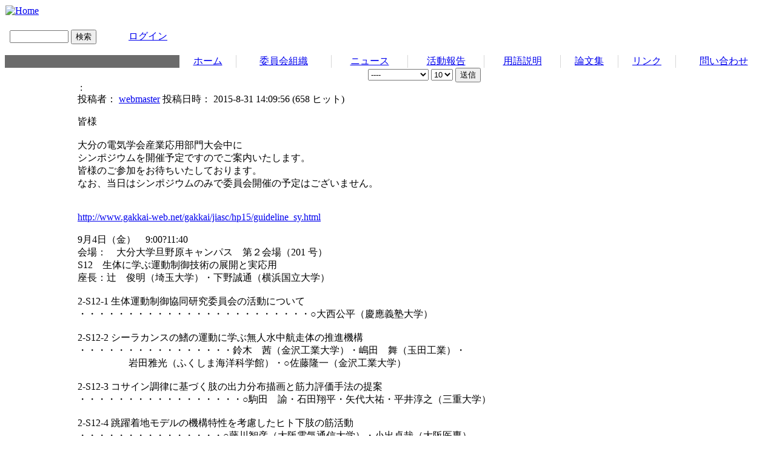

--- FILE ---
content_type: text/html; charset=UTF-8
request_url: http://ai-dawn.heteml.net/modules/news/article.php?storyid=64
body_size: 434
content:
<html>
<head>
<meta http-equiv="Content-Type" content="text/html; charset=EUC-JP" />
<meta http-equiv="Refresh" content="2; url=index.php?PHPSESSID=f28defb2232712e95d818574c23200a6" />
<title></title>
</head>
<body>
<div style="text-align:center; background-color: #EBEBEB; border-top: 1px solid #FFFFFF; border-left: 1px solid #FFFFFF; border-right: 1px solid #AAAAAA; border-bottom: 1px solid #AAAAAA; font-weight : bold;">
  <h4>���򤵤줿�˥塼��������¸�ߤ��ޤ���</h4>
  <p>�ڡ�������ưŪ�˹�������ʤ�����<a href="index.php?PHPSESSID=f28defb2232712e95d818574c23200a6">����</a>�򥯥�å����Ƥ�������</p>
</div>
</body>
</html>

--- FILE ---
content_type: text/html; charset=EUC-JP
request_url: http://ai-dawn.heteml.net/modules/news/index.php?PHPSESSID=f28defb2232712e95d818574c23200a6
body_size: 9460
content:
<!DOCTYPE html PUBLIC "-//W3C//DTD XHTML 1.0 Transitional//EN" "http://www.w3.org/TR/xhtml1/DTD/xhtml1-transitional.dtd">
<html xmlns="http://www.w3.org/1999/xhtml" xml:lang="ja" lang="ja">
<head>
<meta http-equiv="content-type" content="text/html; charset=EUC-JP" />
<meta http-equiv="content-language" content="ja" />
<meta name="robots" content="index,follow" />
<meta name="keywords" content="2関節筋,二関節筋,FEMS Program,実効筋力評価プログラム,実効筋,bi-articular,muscle,熊本水頼,ヒト型ロボット,ヒューマノイドロボット,Hyumanoid Robot, 医療・福祉ロボット,air-dawn,ヒューマンシミュレーションモデル,ヒューマンインターフェイス、Motor Control,Motion Control" />
<meta name="description" content="2関節筋,二関節筋" />
<meta name="rating" content="general" />
<meta name="author" content="Animal Inspired Robot Dawn Net" />
<meta name="copyright" content="Copyright 潤・2004 - 2011" />
<meta name="generator" content="XOOPS" />
<title>Institute of Biomechanical Control (IBMC) - </title>
<link href="http://ai-dawn.heteml.net/favicon.ico" rel="SHORTCUT ICON" />
<link rel="stylesheet" type="text/css" media="all" href="http://ai-dawn.heteml.net/xoops.css" />
<link rel="stylesheet" type="text/css" media="all" href="http://ai-dawn.heteml.net/themes/7dana-clean/styleMAC.css" />
<!-- RMV: added module header -->

<script type="text/javascript">
<!--
//--></script><script type="text/javascript" src="http://ai-dawn.heteml.net/include/xoops.js"></script><script type="text/javascript"><!--
//-->
</script>
</head>
<body>
<table width="100%" border="0" align="center" cellpadding="0" cellspacing="0" id="okvir">
  <tr>
    <td>
      <table width="100%" cellspacing="0">
        <tr id="header">
          <td id="headerlogo"><a href="http://ai-dawn.heteml.net/"><img src="http://ai-dawn.heteml.net/themes/7dana-clean/images/logo.jpg" alt="Home" border="0" /></a></td>
          <td align="center" id="headerbanner">&nbsp;&nbsp;</td>
        </tr>
        <tr> 
          <td colspan="2">&nbsp;</td>
        </tr>
      </table>
	   <table width="100%" border="0" cellspacing="0" cellpadding="0">
        <tr>
          <td width="180" class="headerprvi">
              <form style="margin-top: 1px; margin-bottom: 0px" action="http://ai-dawn.heteml.net/search.php" method="post">
                &nbsp;&nbsp;<input class="button" type="text" name="query" size="10" />
                <input type="hidden" name="action" value="results" />
                <input name="submit" type="submit" class="gumb" value="検索" />
              </form>
          </td>
          <td><table width="100%" border="0" cellspacing="0" cellpadding="0">
              <tr> 
                <td class="pozdrav"> &nbsp;&nbsp; <span class="right">  &nbsp;&nbsp;&nbsp;<a href="http://ai-dawn.heteml.net/user.php">ログイン</a> 
                   </span></td>
                <td align="right" class="vrijeme"><span id="clock"></span> <script language="JavaScript" type="text/javascript" src="http://ai-dawn.heteml.net/themes/7dana-clean/images/clock.js">
      </script> &nbsp;</td>
              </tr>
            </table></td>
        </tr>
      </table>
	  <table cellspacing="0" cellpadding="0" width="100%" border="0">
                <tr align="center"> 
                  <td width="288" bgcolor="#6B6B6B"></td>
                  <td id="headmenu"><a class="menuHead" 
                  href="http://ai-dawn.heteml.net/index.php">ホーム</a></td>
                  
                  <td width="1" bgcolor="#d7d7d7"></td>
                  <td id="headmenu"><a class="menuHead" href="http://ai-dawn.heteml.net/modules/articles/">委員会組織</a></td>

<td width="1" bgcolor="#d7d7d7"></td>
                  <td id="headmenu"><a class="menuHead" href="http://ai-dawn.heteml.net/modules/news/">ニュース</a></td>                  
                  
                  <td width="1" bgcolor="#d7d7d7"></td>
                  <td id="headmenu"><a class="menuHead" 
                  href="http://ai-dawn.heteml.net/modules/xfsection/">活動報告</a></td>

                  <td width="1" bgcolor="#d7d7d7"></td>
                  <td id="headmenu"><a class="menuHead" 
                  href="http://ai-dawn.heteml.net/modules/wordbook/">用語説明</a></td>
		　
		　<td width="1" bgcolor="#d7d7d7"></td>
                  <td id="headmenu"><a class="menuHead" 
                  href="http://ai-dawn.heteml.net/modules/weblinks/">論文集</a></td>

                  <td width="1" bgcolor="#d7d7d7"></td>
                  <td id="headmenu"><a class="menuHead" 
                  href="http://ai-dawn.heteml.net/modules/mylinks/">リンク</a></td>

                  <td width="1" bgcolor="#d7d7d7"></td>
                  <td id="headmenu"><a class="menuHead" 
                  href="http://ai-dawn.heteml.net/modules/contact/">問い合わせ</a></td>
                </tr>
      </table>
      <table border="0" cellpadding="0" cellspacing="0" id="glavna">
        <td id="leftcolumn"> 
          <!-- Start left blocks loop -->
           <div class="blockTitle">isab2010.com</div>
          <div class="blockContent"><br>
<div align="center">
  <p><font size="3"> <a target="_blank"  href="/isab2010/index.htm"><img src="http://air-dawn.net/images/top/isab2010web_ico.png" width="120" height="120" border="0"></a></font></p></div>
<div align="center">isab2010.comへのリンク<br><div></div>
		  <img src="http://ai-dawn.heteml.net/themes/7dana-clean/images/160.gif" width="160" height="1" alt="" />
           <div class="blockTitle"></div>
          <div class="blockContent"><br>
<div align="center">
  <p><font size="3"> <a target="_blank"  href="http://www.amazon.co.jp/%E4%BA%8C%E9%96%A2%E7%AF%80%E7%AD%8B%E9%81%8B%E5%8B%95%E5%88%B6%E5%BE%A1%E3%81%A8%E3%83%AA%E3%83%8F%E3%83%93%E3%83%AA%E3%83%86%E3%83%BC%E3%82%B7%E3%83%A7%E3%83%B3-%E5%A5%88%E8%89%AF-%E5%8B%B2/dp/4260005928/ref=sr_1_1?ie=UTF8&s=books&qid=1225938007&sr=1-1"><img src="http://www.air-dawn.net/images/top/nikansetsukin.jpg" width="120" height="120" border="0"></a></font></p></div>
<div align="center">二関節筋 - 運動制御とリハビリテーション<br><div></div>
		  <img src="http://ai-dawn.heteml.net/themes/7dana-clean/images/160.gif" width="160" height="1" alt="" />
           <div class="blockTitle"></div>
          <div class="blockContent"><br>
<div align="center">
  <p><font size="3"> <a target="_blank"  href="http://www.amazon.co.jp/gp/product/4501416106"><img src="http://www.air-dawn.net/images/top/humanoid.jpg" width="112" height="160" border="0"></a></font></p></div>
<div align="center">ヒューマノイド工学―生物進化から学ぶ2関節筋ロボット機構<br><div></div>
		  <img src="http://ai-dawn.heteml.net/themes/7dana-clean/images/160.gif" width="160" height="1" alt="" />
           <div class="blockTitle"></div>
          <div class="blockContent"><br>
<div align="center">
  <p><font size="3"> <a href="http://www.air-dawn.net/images/top/nikkei.pdf"><img src="http://www.air-dawn.net/images/top/nikkei_s.jpg" width="80" height="99" border="0"></a></font></p></div>
<div align="center">日本経済新聞<br>（2007年9月14日版）</div></div>
		  <img src="http://ai-dawn.heteml.net/themes/7dana-clean/images/160.gif" width="160" height="1" alt="" />
           <div class="blockTitle"></div>
          <div class="blockContent"><br>
<div align="center">
  <p><font size="3"> <a href="http://www.air-dawn.net/images/top/femsworkshop.pdf"><img src="http://www.air-dawn.net/images/top/nihonkogyo.jpg" width="80" height="99" border="0"></a></font></p></div>
<div align="center">日刊工業新聞<br>（2004年11月8日版）</div></div>
		  <img src="http://ai-dawn.heteml.net/themes/7dana-clean/images/160.gif" width="160" height="1" alt="" />
           
          <!-- End left blocks loop -->
          <br /> <br />
          </td>
        <td id="centercolumn"> 
          <!-- Display center blocks if any -->
           
          <!-- End display center blocks -->
          <div id="content">   <div style="text-align: center;">
    <form name="form1" action="index.php" method="get">
    <select name='storytopic'>
<option value='0'>----</option>
<option value='3'>その他</option>
<option value='2'>イベント関連</option>
</select>
 <select name="storynum"><option value="5">5</option><option value="10" selected="selected">10</option><option value="15">15</option><option value="20">20</option><option value="25">25</option><option value="30">30</option></select> <input type="submit" value="送信" /></form>
  </div>

<!-- start news item loop -->
  <div class="item">
  <div class="itemHead"><span class="itemTitle"><a href='http://ai-dawn.heteml.net/modules/news/index.php?storytopic=3'></a>&nbsp;:&nbsp;<a href='http://ai-dawn.heteml.net/modules/news/article.php?storyid=70'></a></span></div>
  <div class="itemInfo">
    <span class="itemPoster">投稿者： <a href='http://ai-dawn.heteml.net/userinfo.php?uid=1'>webmaster</a></span> <span class="itemPostDate">投稿日時： 2015-8-31 14:09:56</span> (<span class="itemStats">658 ヒット</span>)
  </div>
  <div class="itemBody">
    
    <p class="itemText">皆様<br /><br />大分の電気学会産業応用部門大会中に<br />シンポジウムを開催予定ですのでご案内いたします。<br />皆様のご参加をお待ちいたしております。<br />なお、当日はシンポジウムのみで委員会開催の予定はございません。<br /><br /><br /><a href="http://www.gakkai-web.net/gakkai/jiasc/hp15/guideline_sy.html" target="_blank">http://www.gakkai-web.net/gakkai/jiasc/hp15/guideline_sy.html</a><br /><br />9月4日（金）　9:00?11:40<br />会場：　大分大学旦野原キャンパス　第２会場（201 号）<br />S12　生体に学ぶ運動制御技術の展開と実応用<br />座長：辻　俊明（埼玉大学）・下野誠通（横浜国立大学）<br /><br />2-S12-1 生体運動制御協同研究委員会の活動について<br />・・・・・・・・・・・・・・・・・・・・・・・・○大西公平（慶應義塾大学）<br /><br />2-S12-2 シーラカンスの鰭の運動に学ぶ無人水中航走体の推進機構<br />・・・・・・・・・・・・・・・・鈴木　茜（金沢工業大学）・嶋田　舞（玉田工業）・<br />　　　　　 岩田雅光（ふくしま海洋科学館）・○佐藤隆一（金沢工業大学）<br /><br />2-S12-3 コサイン調律に基づく肢の出力分布描画と筋力評価手法の提案<br />・・・・・・・・・・・・・・・・・○駒田　諭・石田翔平・矢代大祐・平井淳之（三重大学）<br /><br />2-S12-4 跳躍着地モデルの機構特性を考慮したヒト下肢の筋活動<br />・・・・・・・・・・・・・・・○藤川智彦（大阪電気通信大学）・小出卓哉（大阪医専）<br />　　　　　　　　　　　　 　・万野真伸（大阪ハイテクノロジー専門学校）<br /><br />2-S12-5 進化史に学ぶ筋骨格の運動制御<br />・・・・・・・・・・・・・・・・・・・・・・・・・・・・・・・・・・・・・・・・・・・・・・・○熊本水頼（京都大学）<br /><br /><br /><br /></p>
  </div>
  <div class="itemFoot">
    <span class="itemAdminLink"></span> <span class="itemPermaLink"><a href="http://ai-dawn.heteml.net/modules/news/article.php?storyid=70">コメントする</a></span>
  </div>
</div>  <br />
  <div class="item">
  <div class="itemHead"><span class="itemTitle"><a href='http://ai-dawn.heteml.net/modules/news/index.php?storytopic=3'></a>&nbsp;:&nbsp;<a href='http://ai-dawn.heteml.net/modules/news/article.php?storyid=69'></a></span></div>
  <div class="itemInfo">
    <span class="itemPoster">投稿者： <a href='http://ai-dawn.heteml.net/userinfo.php?uid=170656'>ゲスト</a></span> <span class="itemPostDate">投稿日時： 2015-4-13 10:24:00</span> (<span class="itemStats">1010 ヒット</span>)
  </div>
  <div class="itemBody">
    
    <p class="itemText">　　　　　　　　　　　　　　　　　　　　　　　　　　　　　　平成27年4月13日<br /><br /><br />第10回生体運動制御協同研究委員会のご案内<br /><br />　　　　　　　　　　委員長　大西公平(慶應義塾大学)<br /><br />拝啓、近所の桜も満開になりました。皆様にはご機嫌う<br />るわしくお過ごしのことと存じます。さて、以下の通り<br />第10回生体運動制御協同研究委員会を開催いたしますの<br />で、案内を申し上げます。今回は慶應義塾大学新川崎キ<br />ャンパスで開催させていただくこととなりました。当初<br />28日を予定しておりましたが、諸々のご都合により22日<br />に日程を変更させていただきました。直前のご連絡とな<br />り、申し訳ございません。ご多忙中を誠に恐縮ですが、<br />以下のHPより出欠を4月15日(水)までに記入いただけます<br />ようお願いいたします。秋以降装い新たに別の委員会を<br />始動予定ですが、本委員会としては最終回となりますの<br />で是非ともご参集のほどよろしくお願い申し上げます。<br /><br /><a href="https://chouseisan.com/schedule/List?h=682d7a4fe8aa4326b74770724d019bbc" target="_blank">https://chouseisan.com/schedule/List?h=682d7a4fe8aa4326b74770724d019bbc</a><br /><br />※"出欠を新規登録"のボタンを押して、"○"もしくは<br />　"×"で出欠をご記入ください。使用法が不明もしく<br />　はネットワーク環境の都合で記入できない方は辻宛<br />　にご連絡ください<br /><br />日時： 2015年4月22日(水)　15:00―17:00<br />場所： 慶應義塾大学新川崎タウンキャンパス<br />　　　 K2ハウス2階会議室　<br />　　　 〒212-0054 神奈川県川崎市幸区新川崎7-1<br />　　　 <a href="http://www.k2.keio.ac.jp/access.html" target="_blank">http://www.k2.keio.ac.jp/access.html</a><br /><br />交  通：ＪＲ横須賀線 新川崎駅下車 徒歩10分<br />　　　  ＪＲ南武線 鹿島田駅下車 徒歩15分<br />　　　 （公営駐車場あり　1時間300円）<br />　　　 　　　　　　　<br /><br /><委員会プログラム> 　※変更があった場合には、追ってご連絡致します。<br />１５：００　委員会<br /><br />１５：３０　休憩<br /><br />１５：４０　講演　「シーラカンス胸鰭の単独性能試験について」<br />　　　　　　　鈴木茜、嶋田舞、佐藤 隆一 (金沢工業大学)<br /><br />１６：２０　休憩<br /><br />１６：２５　講演　「手指の腱配置にみる人間の動作における力制御の重要性」<br />　　　　　　　野崎 貴裕 (慶應義塾大学)<br /><br />１６：５０　休憩<br /><br />１６：５５　講演　「協調制御理論の臨床応用」<br />　　　　　　　金原 賢児(岡本石井病院)<br />　　　　　　　串田雄一郎(静清リハビリテーション病院)<br /><br />１７：２０　閉会<br /><br />※懇親会を開催予定です。お時間を確保いただければ幸いに存じます。<br /><br /><br />皆様の参加を心よりお待ち申し上げます。<br />(代理発信：辻)<br /><br /></p>
  </div>
  <div class="itemFoot">
    <span class="itemAdminLink"></span> <span class="itemPermaLink"><a href="http://ai-dawn.heteml.net/modules/news/article.php?storyid=69">コメントする</a></span>
  </div>
</div>  <br />
  <div class="item">
  <div class="itemHead"><span class="itemTitle"><a href='http://ai-dawn.heteml.net/modules/news/index.php?storytopic=3'></a>&nbsp;:&nbsp;<a href='http://ai-dawn.heteml.net/modules/news/article.php?storyid=68'></a></span></div>
  <div class="itemInfo">
    <span class="itemPoster">投稿者： <a href='http://ai-dawn.heteml.net/userinfo.php?uid=170656'>ゲスト</a></span> <span class="itemPostDate">投稿日時： 2015-4-10 16:09:00</span> (<span class="itemStats">877 ヒット</span>)
  </div>
  <div class="itemBody">
    
    <p class="itemText">　　　　　　　　　　　　　　　　　　　　　　　　　　　　　　平成27年1月26日<br /><br /><br />拝啓、今年も押し迫ってまいりましたが、皆様にはご機嫌<br />うるわしくお過ごしのことと存じます。さて、生体運動制<br />御協同研究委員会の第9回委員会を開催いたしますので、<br />以下の通り案内を申し上げます。ご多忙中を誠に恐縮です<br />が、以下のHPより出欠を1月19日(月)までに記入いただけ<br />れば幸いに存じます。よろしくお願い申し上げます。<br /><a href="https://chouseisan.com/schedule/List?h=7c85a8efaab14c608f26aa8ff8d1ce42" target="_blank">https://chouseisan.com/schedule/List?h=7c85a8efaab14c608f26aa8ff8d1ce42</a><br /><br />※"出欠を新規登録"のボタンを押して、"○"もしくは<br />　"×"で出欠をご記入ください。使用法が不明もしく<br />　はネットワーク環境の都合で記入できない方は辻宛<br />　にご連絡ください<br /><br />日時： 2014年1月29日(木)　14:00―17:00<br />　　　 慶應義塾大学日吉キャンパス 第4校舎独立館 DB111（地下一階）<br /><br /><br />交通： 東急東横線、東急目黒線／横浜市営地下鉄グリーンライン<br />　　　 日吉駅　徒歩1分<br /><br /><br /><委員会プログラム> 　※変更があった場合には、追ってご連絡致します。<br /><br />１４：００　委員会<br /><br />１４：３０　休憩<br /><br />１４：４０　講演　「進化史上協調制御獲得の実験的検証（予報）」<br />　　　　　　　○熊本水頼（京都大学名誉教授）<br /><br />１５：２０　招待講演　「二関節筋：数理モデルの原点に学ぶ」<br />　　　　　　　○吉田 武（京都大学工学博士）<br /><br />１６：２０　講演「運動における力率」<br />　　　　　　　○溝口 貴弘（慶應義塾大学）<br /><br />１７：００　閉会<br /><br />皆様の参加を心よりお待ち申し上げます。<br />(代理発信：辻)<br /><br /></p>
  </div>
  <div class="itemFoot">
    <span class="itemAdminLink"></span> <span class="itemPermaLink"><a href="http://ai-dawn.heteml.net/modules/news/article.php?storyid=68">コメントする</a></span>
  </div>
</div>  <br />
  <div class="item">
  <div class="itemHead"><span class="itemTitle"><a href='http://ai-dawn.heteml.net/modules/news/index.php?storytopic=3'></a>&nbsp;:&nbsp;<a href='http://ai-dawn.heteml.net/modules/news/article.php?storyid=67'></a></span></div>
  <div class="itemInfo">
    <span class="itemPoster">投稿者： <a href='http://ai-dawn.heteml.net/userinfo.php?uid=1'>webmaster</a></span> <span class="itemPostDate">投稿日時： 2014-11-14 10:05:10</span> (<span class="itemStats">1281 ヒット</span>)
  </div>
  <div class="itemBody">
    
    <p class="itemText">　　　　　　　　　　　　　　　　　　　　　　　　　　　　　　平成26年11月14日<br /><br /><br />                    委員長　大西公平(慶應義塾大学)<br /><br />拝啓、鮮やかな紅葉の候、皆様にはご機嫌うるわしくお<br />過ごしのことと存じます。さて、生体運動制御協同研究<br />委員会の第8回委員会を開催いたしますので、以下の通り<br />案内を申し上げます。ご多忙中を誠に恐縮ですが、以下<br />のHPより出欠を11月27日(木)までに記入いただければ幸<br />いに存じます。よろしくお願い申し上げます。<br /><a href="https://chouseisan.com/schedule/List?h=975d563a438d4a95a22e864098c42baa201411" target="_blank">https://chouseisan.com/schedule/List?h=975d563a438d4a95a22e864098c42baa201411</a><br /><br />※"出欠を新規登録"のボタンを押して、"○"もしくは<br />　"×"で出欠をご記入ください。使用法が不明もしく<br />　はネットワーク環境の都合で記入できない方は辻宛<br />　にご連絡ください<br /><br />日時： 2014年12月4日(木)　14:00―17:00<br />　　　 慶應義塾大学新川崎タウンキャンパス<br />　　　 K2ハウス2階会議室<br />　　　　〒212-0054 神奈川県川崎市幸区新川崎1-7-1<br />　　　 <a href="http://www.k2.keio.ac.jp/access.html" target="_blank">http://www.k2.keio.ac.jp/access.html</a><br /><br />交  通：ＪＲ横須賀線 新川崎駅下車 徒歩10分<br />　　　  ＪＲ南武線 鹿島田駅下車 徒歩15分<br />　　　 （公営駐車場あり　1時間300円）<br /><br /><br /><委員会プログラム>　 ※変更があった場合には、追ってご連絡致します。<br /><br />１４：００　委員会<br /><br />１４：３０　休憩<br /><br />１４：４０　講演　「跳躍・着床モデルの機構特性を考慮したヒト着地動作と立ち上がり動作の解析」<br />　　　　　　　○藤川智彦（大阪電気通信大学）<br /><br />１５：４０　講演　「モーメントアームを考慮した機能別実効筋の最大筋力推定」<br />　　　　　　　○下野誠通（横浜国立大学）<br /><br />１６：４０　総括討論<br /><br />１７：００　閉会<br /><br />皆様の参加を心よりお待ち申し上げます。<br />(代理発信：辻)<br /></p>
  </div>
  <div class="itemFoot">
    <span class="itemAdminLink"></span> <span class="itemPermaLink"><a href="http://ai-dawn.heteml.net/modules/news/article.php?storyid=67">コメントする</a></span>
  </div>
</div>  <br />
  <div class="item">
  <div class="itemHead"><span class="itemTitle"><a href='http://ai-dawn.heteml.net/modules/news/index.php?storytopic=3'></a>&nbsp;:&nbsp;<a href='http://ai-dawn.heteml.net/modules/news/article.php?storyid=66'></a></span></div>
  <div class="itemInfo">
    <span class="itemPoster">投稿者： <a href='http://ai-dawn.heteml.net/userinfo.php?uid=170656'>ゲスト</a></span> <span class="itemPostDate">投稿日時： 2014-8-4 13:49:21</span> (<span class="itemStats">107 ヒット</span>)
  </div>
  <div class="itemBody">
    
    <p class="itemText">　　　　　　　　　　　　　　　　　　　　　　　　　平成26年8月1日<br /><br /><br />　　　　　　　　　　委員長　大西公平(慶應義塾大学)<br /><br />拝啓、厳しい暑さが続いておりますが、皆様にはご機嫌<br />うるわしくお過ごしのことと存じます。さて、生体運動<br />制御協同研究委員会の第7回委員会を開催いたしますの<br />で、以下の通り案内を申し上げます。今回はシンポジウ<br />ムの開催にあわせて東京電機大学で開催させていただく<br />こととなりました。早い時間帯のため特に遠方からの委<br />員の皆様には大変お手数をおかけいたします。ご多忙中<br />を誠に恐縮ですが、以下のHPより出欠を8月15日(金)ま<br />でに記入いただければ幸いに存じます。よろしくお願い<br />申し上げます。<br /><a href="http://chouseisan.com/schedule/List?h=305e494f4292514896c7963b14b121ab" target="_blank">http://chouseisan.com/schedule/List?h=305e494f4292514896c7963b14b121ab</a><br /><br />※"出欠を新規登録"のボタンを押して、"○"もしくは<br />　"×"で出欠をご記入ください。使用法が不明もしく<br />　はネットワーク環境の都合で記入できない方は辻宛<br />　にご連絡ください<br /><br />日時： 2014年8月28日(木)　8:20―8:50（委員のみの会議を<br />　　　　実施後、学会参加者に公開でシンポジウムを開催い<br />　　　　たします）<br /><br />場所： 東京電機大学 東京千住キャンパス2号館5階2502教室<br />　　　 <a href="http://web.dendai.ac.jp/about/campus/senju.html" target="_blank">http://web.dendai.ac.jp/about/campus/senju.html</a><br /><br />交通： 北千住駅東口から徒歩1分<br />　　　 <a href="http://web.dendai.ac.jp/access/tokyosenju.html" target="_blank">http://web.dendai.ac.jp/access/tokyosenju.html</a><br /><br /><br />皆様の参加を心よりお待ち申し上げます。<br />(代理発信：辻)<br /></p>
  </div>
  <div class="itemFoot">
    <span class="itemAdminLink"></span> <span class="itemPermaLink"><a href="http://ai-dawn.heteml.net/modules/news/article.php?storyid=66">コメントする</a></span>
  </div>
</div>  <br />
  <div class="item">
  <div class="itemHead"><span class="itemTitle"><a href='http://ai-dawn.heteml.net/modules/news/index.php?storytopic=3'></a>&nbsp;:&nbsp;<a href='http://ai-dawn.heteml.net/modules/news/article.php?storyid=65'></a></span></div>
  <div class="itemInfo">
    <span class="itemPoster">投稿者： <a href='http://ai-dawn.heteml.net/userinfo.php?uid=170656'>ゲスト</a></span> <span class="itemPostDate">投稿日時： 2014-5-26 14:51:39</span> (<span class="itemStats">430 ヒット</span>)
  </div>
  <div class="itemBody">
    
    <p class="itemText">第6回生体運動制御協同研究委員会のご案内<br /><br />　　　　　　　　　　委員長　大西公平(慶應義塾大学)<br /><br />拝啓、風薫る新緑の季節、皆様にはご機嫌うるわしくお<br />過ごしのことと存じます。さて、生体運動制御協同研究<br />委員会の第6回委員会を開催いたしますので、以下の通<br />り案内を申し上げます。今回は慶應義塾大学新川崎K2<br />タウンキャンパスで開催させていただくこととなりまし<br />た。ご多忙中を誠に恐縮ですが、以下のHPより出欠を6月<br />5日(木)までに記入いただければ幸いに存じます。よろし<br />くお願い申し上げます。<br /><br /><a href="http://chouseisan.com/schedule/List?h=a76a764cb3f1f85fe1278f1503d65d5f" target="_blank">http://chouseisan.com/schedule/List?h=a76a764cb3f1f85fe1278f1503d65d5f</a><br />※"出欠を新規登録"のボタンを押して、"○"もしくは<br />　"×"で出欠をご記入ください。使用法が不明もしく<br />　はネットワーク環境の都合で記入できない方は辻<br />　(<a href="mailto:tsuji@ees.saitama-u.ac.jp">tsuji@ees.saitama-u.ac.jp</a>)宛にご連絡ください<br /><br />日時： 2014年6月13日(金)　14:30―17:00<br />場所： 慶應義塾大学新川崎タウンキャンパス<br />　　　 K2ハウス2階会議室　<br />　　　 〒212-0054 神奈川県川崎市幸区新川崎1-7-1<br />　　　 <a href="http://www.k2.keio.ac.jp/access.html" target="_blank">http://www.k2.keio.ac.jp/access.html</a><br /><br />交  通：ＪＲ横須賀線 新川崎駅下車 徒歩10分<br />　　　  ＪＲ南武線 鹿島田駅下車 徒歩15分<br />　　　 （公営駐車場あり　1時間300円）<br /><br /><br /><委員会プログラム> 　※変更があった場合には、追ってご連絡致します。<br /><br />１４：００　委員会<br /><br />１４：３０　休憩<br /><br />１４：４０　招待講演　「経筋学と協調制御理論の相似性」<br />　　　　　　　○鳥海春樹（慶應義塾大学）<br /><br />１５：４０　講演　「Human-Friendliness of Robots in Human Environments:<br /> 　　　　　　　　Mobility,Manipulation, and Rehabilitation Perspectives」<br />　　　　　　　○金 潤河, 堀 洋一（東京大学）<br /><br />１６：３０　総括討論<br /><br />１７：００　閉会<br /><br />皆様の参加を心よりお待ち申し上げます。<br />(代理発信：辻)<br /><br /></p>
  </div>
  <div class="itemFoot">
    <span class="itemAdminLink"></span> <span class="itemPermaLink"><a href="http://ai-dawn.heteml.net/modules/news/article.php?storyid=65">コメントする</a></span>
  </div>
</div>  <br />
  <div class="item">
  <div class="itemHead"><span class="itemTitle"><a href='http://ai-dawn.heteml.net/modules/news/index.php?storytopic=3'></a>&nbsp;:&nbsp;<a href='http://ai-dawn.heteml.net/modules/news/article.php?storyid=64'></a></span></div>
  <div class="itemInfo">
    <span class="itemPoster">投稿者： <a href='http://ai-dawn.heteml.net/userinfo.php?uid=1'>webmaster</a></span> <span class="itemPostDate">投稿日時： 2014-3-3 16:03:51</span> (<span class="itemStats">684 ヒット</span>)
  </div>
  <div class="itemBody">
    
    <p class="itemText">　　　　　　　　　　　公 開 講 座<br /><br />「二関節筋による生体力学・生体工学革命」<br />―2020東京オリンピック・パラリンピックに備えて―　開 催 御 案 内<br /><br />主旨：私どもの肩や肘にはモーターは付いていません。腕や脚は筋肉で動く。二の腕の力こぶ、大小はあっても男女の別なく皆さん持っているこの筋は二関節筋と云って肩と肘両方を同時に動かす。太腿の後ろ側は全部二関節筋。これも強大で無視できない、にもかかわらず従来の生体力学は単純剛体リンク機構で、あたかも関節毎に付けられたモーターで動くかの如き、関節トルク力学体系です。従来のモーションキャプチャーによる動作解析システムも二関節筋の関与を組み込んだものは殆どありません。人型ロボット工学も関節駆動型の域を出ていなかった。ところがこの二関節筋は陸上四足動物、哺乳類をはじめ鳥類、爬虫類から両生類に至るまで、彼等の四肢にはすべて例外なく備えられています。そこで進化の過程で動物が二関節筋を獲得してその制御に成功した経緯を追跡し、二関節筋が四肢運動制御に果たす役割を工学モデルで検証し、その成果を生体力学・生体工学の基礎領域に反映させることを目的と致します。特に2020年東京オリンピック・パラリンピックを控え，矛盾に満ちたままのスポーツ科学、リハビリテーション科学の領域に生体本来の基礎力学体系の導入を発信しようとするものであります。<br /><br />期日：平成26年3月29日（土）<br />会場；金沢工業大学虎ノ門キャンパス 東京都港区愛宕1-3-4 愛宕東洋ビル13F<br />主催：特定非営利法人 生体機構制御研究会<br />共催：社団法人 電気学会 生体運動制御協同研究委員会<br />公益財団法人 ふくしま海洋科学館<br />学校法人 金沢工業大学生体機構制御技術研究所<br />参加費：無料、参加登録も不要、但し会場収容人数は100名程度、満席の場合はご容赦ください。<br /><br />問い合わせ：公開講座実行委員会 責任者；熊本 水頼 <br />E-Mail: <a href="mailto:t.seike2@gmail.com">t.seike2@gmail.com</a><br /><br /><br />プログラム<br />１０：００：開場 （展示準備）<br />１０：３０：開会挨拶 慶應義塾大学理工学部教授 大西 公平<br />＊二関節筋力学体系に基づく生体運動制御の仕組み 座長：大西 公平<br />１０：３５：ヒトらしい動きをもたらす仕組み 京都大学名誉教授 熊本 水?<br />１１：００：ヒトらしさの数学的裏付け<br />金沢工業大学生体機構制御技術研究所所長 佐藤 隆一<br />１１：４５：昼食・・・展示説明<br />（生体運動制御協同研究委員会開催要項は別途連絡）<br /><br />＊生体運動制御の進化史的裏付け 座長：熊本 水頼<br />１３：００：ナメクジウオに見る動物界運動制御統一原理、その工学的検証<br />埼玉大学工学部准教授 辻 俊明<br />１３：３０：シーラカンス、陸上進出支援準備完了<br />ふくしま海洋科学館 岩田 雅光<br />＊二関節筋存在意義の工学的検証 座長：熊本 水頼<br />１４：００：二関節筋革命を先導するツインレバーステアリング<br />本田技術研究所四輪R&D センター 田島 孝光<br />１４：５０：ASIMO 変身へのステップ<br />本田技術研究所基礎技術研究センター 竹中 透<br />１５：４０：総括論議；今後の課題 座長：熊本 水頼<br />１６：００：閉会挨拶 佐藤 隆一<br />以上<br /><br />展 示<br />１：ナメクジウオ（生体標本）<br />２：シーラカンス（模型標本）<br />３：Contact task 解消二関節筋装備Kuma model<br />４：他、ポスター等<br /></p>
  </div>
  <div class="itemFoot">
    <span class="itemAdminLink"></span> <span class="itemPermaLink"><a href="http://ai-dawn.heteml.net/modules/news/article.php?storyid=64">コメントする</a></span>
  </div>
</div>  <br />
  <div class="item">
  <div class="itemHead"><span class="itemTitle"><a href='http://ai-dawn.heteml.net/modules/news/index.php?storytopic=3'></a>&nbsp;:&nbsp;<a href='http://ai-dawn.heteml.net/modules/news/article.php?storyid=63'></a></span></div>
  <div class="itemInfo">
    <span class="itemPoster">投稿者： <a href='http://ai-dawn.heteml.net/userinfo.php?uid=1'>webmaster</a></span> <span class="itemPostDate">投稿日時： 2014-3-3 13:46:43</span> (<span class="itemStats">635 ヒット</span>)
  </div>
  <div class="itemBody">
    
    <p class="itemText">　　　　　　　　　　　　　　　　　　　平成26年3月3日<br /><br /><br />　　　　　　　　　　委員長　大西公平(慶應義塾大学)<br /><br />拝啓、皆様にはご機嫌うるわしくお過ごしのことと存じま<br />す。さて、生体運動制御協同研究委員会の第5回委員会を<br />開催いたしますので、以下の通り案内を申し上げます。<br />今回は公開講座を兼ねて実施させていただくこととなり<br />ました。お昼休み時間中に委員を対象とした会議を実施<br />します。その時間帯にお弁当をご用意させていただきま<br />すのでご留意ください。<br /><br /><a href="http://www.air-dawn.net/data/kumamoto_paper/openlecture2014fems.pdf" target="_blank">【公開講座開催案内pdf（一般の皆様へ）】</a><br /><br /><br /><br />【以下、委員の皆様へ事務連絡】<br />ご多忙中を誠に恐縮ですが、お弁当の注文数を確定する都<br />合上、出欠を以下のHPより3月20日(木)までに記入いただ<br />ければ幸いに存じます。よろしくお願い申し上げます。<br /><br /><a href="http://chouseisan.com/schedule/List?h=368e945ca9ceb630510e17734966e2ff" target="_blank">http://chouseisan.com/schedule/List?h=368e945ca9ceb630510e17734966e2ff</a><br />※"出欠を新規登録"のボタンを押して、"○"もしくは<br />　"×"で出欠をご記入ください。使用法が不明もしく<br />　はネットワーク環境の都合で記入できない方は辻<br />　(<a href="mailto:tsuji@ees.saitama-u.ac.jp">tsuji@ees.saitama-u.ac.jp</a>)宛にご連絡ください<br /><br />公開講座「二関節筋による生体力学・生体工学革命」<br />―2020東京オリンピック・パラリンピックに備えて―<br /><br />期日：平成26年3月29日（土）<br /><br />会場；金沢工業大学虎ノ門キャンパス1301号室<br /><br />１０：３０：開会挨拶　　　　　　大西公平<br /><br />○二関節筋力学体系に基づく生体運動制御の仕組み　座長：大西公平<br />１０：３５：ヒトらしい動きをもたらす仕組み　熊本水?　<br />１１：００：ヒトらしさの数学的裏付け　佐藤隆一<br />１１：４５：昼食・・・展示説明<br /><br />　　　12：00?12：40：隣の1302室にて委員を対象とした会議（弁当配布）<br />　　　　　<br />○生体運動制御の進化史的裏付け　座長：熊本水頼<br />１３：００：１）ナメクジウオに見る動物界運動制御統一原理、<br />　　　　　　　　その工学的検証　　辻　俊明　<br />１３：３０：２）シーラカンス、陸上進出支援準備完了<br />　　　　　　　　　　　　　　　　　岩田雅光<br /><br />○二関節筋存在意義の工学的検証　座長：熊本水頼<br />１４：００：二関節筋革命を先導するツインレバーステアリング　<br />　　　　　　　　　　　　　　　　　田島孝光<br />１４：５０：ASIMO変身へのステップ<br />　 　　　　　　　　　　　　　　　 竹中　透<br /><br />１５：４０：総括論議；今後の課題　座長：熊本水頼<br />１６：００：閉会<br /><br />皆様の参加を心よりお待ち申し上げます。<br />(代理発信：辻)<br /><br /></p>
  </div>
  <div class="itemFoot">
    <span class="itemAdminLink"></span> <span class="itemPermaLink"><a href="http://ai-dawn.heteml.net/modules/news/article.php?storyid=63">コメントする</a></span>
  </div>
</div>  <br />
  <div class="item">
  <div class="itemHead"><span class="itemTitle"><a href='http://ai-dawn.heteml.net/modules/news/index.php?storytopic=3'></a>&nbsp;:&nbsp;<a href='http://ai-dawn.heteml.net/modules/news/article.php?storyid=62'></a></span></div>
  <div class="itemInfo">
    <span class="itemPoster">投稿者： <a href='http://ai-dawn.heteml.net/userinfo.php?uid=1'>webmaster</a></span> <span class="itemPostDate">投稿日時： 2013-12-19 20:41:53</span> (<span class="itemStats">856 ヒット</span>)
  </div>
  <div class="itemBody">
    
    <p class="itemText">　　　　　　　　　　　　　　　　　　　　　　　　　　平成25年12月19日<br /><br />第4回生体機構運動制御協同研究委員会のご案内<br /><br />　　　　　　　　　　委員長　大西公平(慶應義塾大学)<br /><br />拝啓、今年もいよいよ残りわずかとなってしまいました<br />が、皆様にはご機嫌うるわしくお過ごしのことと存じま<br />す。さて、生体運動制御協同研究委員会の第4回委員会を<br />開催いたしますので、以下の通り案内を申し上げます。<br />今回は金沢工業大学東京虎ノ門キャンパスで開催させて<br />いただくこととなりました。今回は生体機構制御研究会<br />との併催で公開講座の準備会を兼ねます。ご多忙中を誠<br />に恐縮ですが、以下のHPより出欠を1月9日(木)までに記<br />入いただければ幸いに存じます。よろしくお願い申し上<br />げます。<br /><a href="http://chouseisan.com/schedule/List?h=39c327723a392f0ab042d02fdc0f5786" target="_blank">http://chouseisan.com/schedule/List?h=39c327723a392f0ab042d02fdc0f5786</a><br />※"出欠を新規登録"のボタンを押して、"○"もしくは<br />　"×"で出欠をご記入ください。使用法が不明もしく<br />　はネットワーク環境の都合で記入できない方は辻<br />　(<a href="mailto:tsuji@ees.saitama-u.ac.jp">tsuji@ees.saitama-u.ac.jp</a>)宛にご連絡ください<br /><br />日時： 2014年1月16日(木)　14:00―17:00<br />場所： 金沢工業大学東京虎ノ門キャンパス13F会議室<br />　　　〒105-0002　東京都港区愛宕1-3-4<br />　　　愛宕東洋ビル13F<br />　　　 ● 金沢工業大学東京虎ノ門キャンパス　アクセスガイド<br />　　　　 <a href="http://www.kanazawa-it.ac.jp/about_kit/access.html#anchor06" target="_blank">http://www.kanazawa-it.ac.jp/about_kit/access.html#anchor06</a><br /><br /><委員会プログラム>　 ※変更があった場合には、追ってご連絡致します。<br /><br />１４：００　委員会<br /><br />１４：３０　休憩<br /><br />１４：４０　招待講演　「運動計画と運動指令の疎表現」<br />　　　　　　　○池田思朗先生（統計数理研究所）<br /><br />１５：４０　講演　「ナメクジウオの遊泳解析」<br />　　　　　　　○嶋田舞様、佐藤隆一先生（金沢工業大学）<br /><br />１６：２０　講演　「力覚フィードバック機能を有する自律式<br />　　　　　　　　　　上肢リハビリテーション支援システムの開発」<br />　　　　　　　○下野誠通先生（横浜国立大学）<br /><br />１７：００　閉会<br /><br />皆様の参加を心よりお待ち申し上げます。<br />(代理発信：辻)<br /><br /><br /></p>
  </div>
  <div class="itemFoot">
    <span class="itemAdminLink"></span> <span class="itemPermaLink"><a href="http://ai-dawn.heteml.net/modules/news/article.php?storyid=62">コメントする</a></span>
  </div>
</div>  <br />
  <div class="item">
  <div class="itemHead"><span class="itemTitle"><a href='http://ai-dawn.heteml.net/modules/news/index.php?storytopic=3'></a>&nbsp;:&nbsp;<a href='http://ai-dawn.heteml.net/modules/news/article.php?storyid=61'></a></span></div>
  <div class="itemInfo">
    <span class="itemPoster">投稿者： <a href='http://ai-dawn.heteml.net/userinfo.php?uid=1'>webmaster</a></span> <span class="itemPostDate">投稿日時： 2013-10-11 11:21:28</span> (<span class="itemStats">1058 ヒット</span>)
  </div>
  <div class="itemBody">
    
    <p class="itemText">　　　　　　　　　　　　　　　　　　　　　　　　　　平成25年10月10日<br /><br />第3回生体運動制御協同研究委員会のご案内<br /><br />　　　　　　　　　　委員長　大西公平(慶應義塾大学)<br /><br />拝啓、天高く馬肥ゆる秋、皆様にはご機嫌うるわしくお<br />過ごしのことと存じます。さて、生体運動制御協同研究<br />委員会の第3回委員会を開催いたしますので、以下の通<br />り案内を申し上げます。今回は金沢工業大学東京虎ノ門<br />キャンパスで開催させていただくこととなりました。ご<br />多忙中を誠に恐縮ですが、以下のHPより出欠を10月31日<br />(木)までに記入いただければ幸いに存じます。よろしく<br />お願い申し上げます。<br /><a href="http://chouseisan.com/schedule/List?h=3aed6bcbdcf1b05af3ed93c8eb950e0e" target="_blank">http://chouseisan.com/schedule/List?h=3aed6bcbdcf1b05af3ed93c8eb950e0e</a><br /><br />※"出欠を新規登録"のボタンを押して、"○"もしくは<br />　"×"で出欠をご記入ください。使用法が不明もしく<br />　はネットワーク環境の都合で記入できない方は辻<br />　(<a href="mailto:tsuji@ees.saitama-u.ac.jp">tsuji@ees.saitama-u.ac.jp</a>)宛にご連絡ください<br /><br />日時： 2013年11月7日(木)　13:00―15:00<br />場所： 金沢工業大学東京虎ノ門キャンパス12F会議室<br />　　　〒105-0002　東京都港区愛宕1-3-4<br />　　　愛宕東洋ビル12F<br /><br />　　　 ● 金沢工業大学東京虎ノ門キャンパス　アクセスガイド<br />　 　　　<a href="http://www.kanazawa-it.ac.jp/about_kit/access.html#anchor06" target="_blank">http://www.kanazawa-it.ac.jp/about_kit/access.html#anchor06</a><br />　　　　　<br /><br /><委員会プログラム> 　※変更があった場合には、追ってご連絡致します。<br />１３：００　委員会<br /><br />１３：２０　休憩<br /><br />１３：３０　講演　「極座標による回転の表現 ?複素数の効用? (仮題）」<br />　　　　　　　○橋場孝（計算力学研究センター）<br /><br />１４：１０　講演　「高バックドライバビリティを実現するアクチュエータ」<br />　　　　　　　○藤本康孝（横浜国立大学）<br /><br />１４：５０　講演　「競走馬動作解析結果の訂正報告」<br />　　　　　　　　佐藤隆一（金沢工業大学）<br />　　　　　　　　橋場孝（計算力学研究センター）<br />　　　　　　　○熊本水頼（京都大学、計算力学研究センター）<br />　　　　　　　　　　　　<br />１４：５０　閉会<br /><br />皆様の参加を心よりお待ち申し上げます。<br />(代理発信：辻)<br /></p>
  </div>
  <div class="itemFoot">
    <span class="itemAdminLink"></span> <span class="itemPermaLink"><a href="http://ai-dawn.heteml.net/modules/news/article.php?storyid=61">コメントする</a></span>
  </div>
</div>  <br />
<!-- end news item loop -->

<div style="text-align: right; margin: 10px;"><b>(1)</b> <a href="/modules/news/index.php?storytopic=0&amp;start=10">2</a> <a href="/modules/news/index.php?storytopic=0&amp;start=20">3</a> <a href="/modules/news/index.php?storytopic=0&amp;start=30">4</a> ... <a href="/modules/news/index.php?storytopic=0&amp;start=50">6</a> <a href="/modules/news/index.php?storytopic=0&amp;start=10"><u>&raquo;</u></a> </div>
 </div>
          <br /> <br /> <br /> </td>
         </tr>
        <tr> 
          <td colspan="3"></td>
        </tr>
    </table> </td>
  </tr>
</table>
<table width="758"  border="0" align="center" cellpadding="0" cellspacing="0" class="dole">
  <tr>
    <td><div class="privatnost"><br />
  <br />
Copyright 2004 - 2010 by <a href="http://ai-dawn.heteml.net" target="_self">AIR-DAWN.NET</a> &nbsp;|&nbsp;
<!-- Webmaster, dont remove this text. It denied by license! -->
 &nbsp;|&nbsp;
<!-- Webmaster, dont remove this text. It denied by license! -->
Design by <a href="http://www.7dana.com" target="_blank">7dana.com</a>
<!--End  "design by" text! -->
<br />
</div></td>
  </tr>
</table>

<br>
</body>
</html>